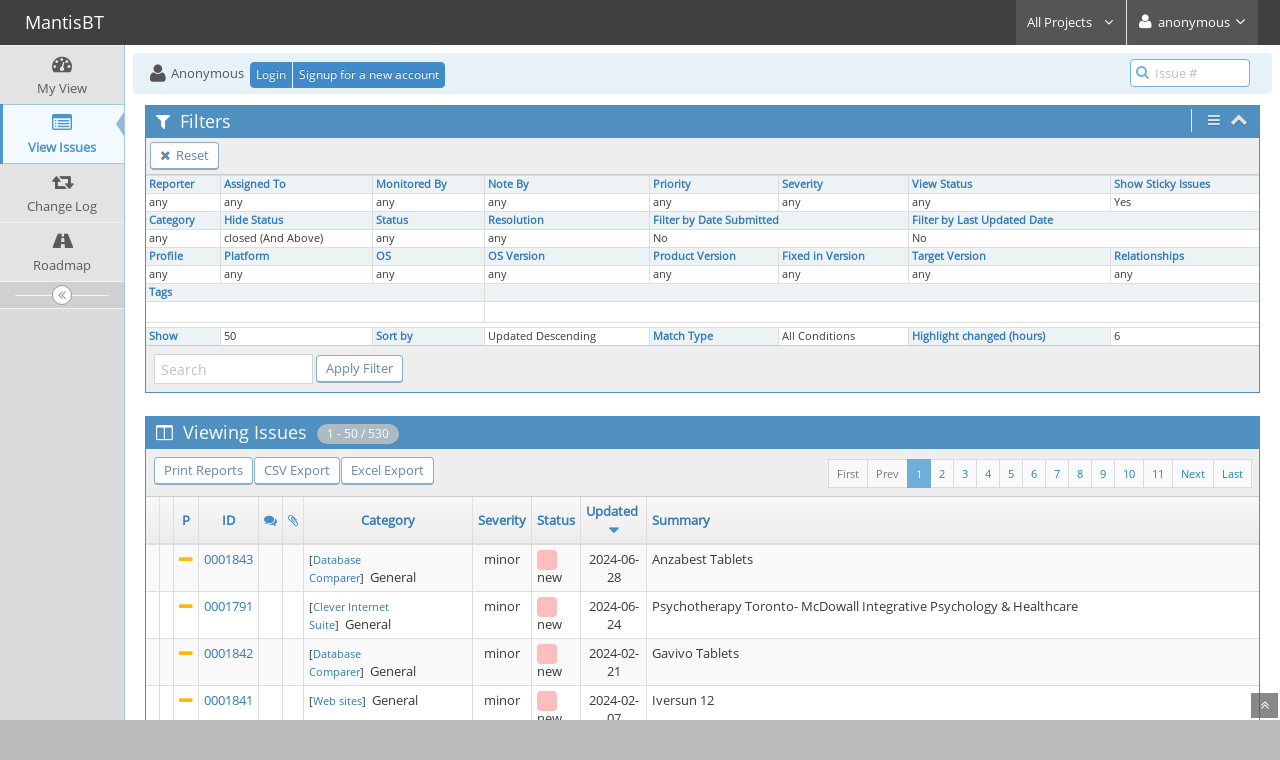

--- FILE ---
content_type: text/html; charset=UTF-8
request_url: https://www.clevercomponents.com/tracker/view_all_bug_page.php?filter=65e218a757097
body_size: 7925
content:
<!DOCTYPE html>
<html>
<head>
	<meta http-equiv="Content-type" content="text/html; charset=utf-8" />
	<meta name="robots" content="noindex,follow" />
	<title>View Issues - MantisBT</title>
<meta name="viewport" content="width=device-width, initial-scale=1.0, maximum-scale=1.0, user-scalable=0" />
	<link rel="stylesheet" type="text/css" href="https://www.clevercomponents.com/tracker/css/default.css" />
	<link rel="stylesheet" type="text/css" href="https://www.clevercomponents.com/tracker/css/status_config.php?cache_key=78b4f5e6d2290d3e208b24dd7aae6854" />
	<link rel="stylesheet" type="text/css" href="https://www.clevercomponents.com/tracker/css/dropzone-5.5.0.min.css" />
	<link rel="stylesheet" type="text/css" href="https://www.clevercomponents.com/tracker/css/bootstrap-3.4.1.min.css" />
	<link rel="stylesheet" type="text/css" href="https://www.clevercomponents.com/tracker/css/font-awesome-4.6.3.min.css" />
	<link rel="stylesheet" type="text/css" href="https://www.clevercomponents.com/tracker/css/fonts.css" />
	<link rel="stylesheet" type="text/css" href="https://www.clevercomponents.com/tracker/css/bootstrap-datetimepicker-4.17.47.min.css" />
	<link rel="stylesheet" type="text/css" href="https://www.clevercomponents.com/tracker/css/ace.min.css" />
	<link rel="stylesheet" type="text/css" href="https://www.clevercomponents.com/tracker/css/ace-mantis.css" />
	<link rel="stylesheet" type="text/css" href="https://www.clevercomponents.com/tracker/css/ace-skins.min.css" />

	<link rel="shortcut icon" href="/tracker/images/favicon.ico" type="image/x-icon" />
	<link rel="search" type="application/opensearchdescription+xml" title="MantisBT: full-text search" href="https://www.clevercomponents.com/tracker/browser_search_plugin.php?type=text"/>
	<link rel="search" type="application/opensearchdescription+xml" title="MantisBT: search by Issue Id" href="https://www.clevercomponents.com/tracker/browser_search_plugin.php?type=id"/>
	<script type="text/javascript" src="/tracker/javascript_config.php?cache_key=78b4f5e6d2290d3e208b24dd7aae6854"></script>
	<script type="text/javascript" src="/tracker/javascript_translations.php?cache_key=c08ed3c33e2e6d2cd20ce30a1d794302"></script>
	<script type="text/javascript" src="/tracker/js/jquery-2.2.4.min.js"></script>
	<script type="text/javascript" src="/tracker/js/dropzone-5.5.0.min.js"></script>
	<script type="text/javascript" src="/tracker/js/common.js"></script>
	<script type="text/javascript" src="/tracker/js/bugFilter.js"></script>
	<meta http-equiv="Refresh" content="1800; URL=https://www.clevercomponents.com/tracker/view_all_bug_page.php?refresh=true" />
</head>
<body class="skin-3">
<style>
* { font-family: "Open Sans"; } 
h1, h2, h3, h4, h5 { font-family: "Open Sans"; } 
</style>
<div id="navbar" class="navbar navbar-default navbar-collapse navbar-fixed-top noprint"><div id="navbar-container" class="navbar-container"><button id="menu-toggler" type="button" class="navbar-toggle menu-toggler pull-left hidden-lg hidden-md" data-target="#sidebar"><span class="sr-only">Toggle sidebar</span><span class="icon-bar"></span><span class="icon-bar"></span><span class="icon-bar"></span></button><div class="navbar-header"><a href="/tracker/my_view_page.php" class="navbar-brand"><span class="smaller-75"> MantisBT </span></a><button type="button" class="navbar-toggle navbar-toggle collapsed pull-right hidden-sm hidden-md hidden-lg" data-toggle="collapse" data-target=".navbar-buttons,.navbar-menu"><span class="sr-only">Toggle user menu</span><i class="ace-icon fa fa-user fa-2x white"></i> </button></div><div class="navbar-buttons navbar-header navbar-collapse collapse"><ul class="nav ace-nav"><li class="grey" id="dropdown_projects_menu">
<a data-toggle="dropdown" href="#" class="dropdown-toggle">
&#160;All Projects&#160;
 <i class="ace-icon fa fa-angle-down bigger-110"></i>
</a>
<ul id="projects-list" class=" dropdown-menu dropdown-menu-right dropdown-yellow dropdown-caret dropdown-close">
<li><div class="projects-searchbox"><input class="search form-control input-md" placeholder="Search" /></div></li><li class="divider"></li>
<li><div class="scrollable-menu"><ul class="list dropdown-yellow no-margin"><li class="active"><a href="/tracker/set_project.php?project_id=0">All Projects </a></li>
<li class="divider"></li>
<li><a href="/tracker/set_project.php?project_id=40" class="project-link"> Clever Internet Suite </a></li>
<li><a href="/tracker/set_project.php?project_id=15" class="project-link"> Database Comparer </a></li>
<li><a href="/tracker/set_project.php?project_id=15;23" class="project-link"> &#160;&#160;&#160;&#160;Common issues</a></li>
<li><a href="/tracker/set_project.php?project_id=15;29" class="project-link"> &#160;&#160;&#160;&#160;Database Comparer utility</a></li>
<li><a href="/tracker/set_project.php?project_id=15;28" class="project-link"> &#160;&#160;&#160;&#160;Database Comparer VCL</a></li>
<li><a href="/tracker/set_project.php?project_id=15;32" class="project-link"> &#160;&#160;&#160;&#160;IBM DB2</a></li>
<li><a href="/tracker/set_project.php?project_id=15;24" class="project-link"> &#160;&#160;&#160;&#160;Interbase/Firebird</a></li>
<li><a href="/tracker/set_project.php?project_id=15;27" class="project-link"> &#160;&#160;&#160;&#160;Microsoft SQL server</a></li>
<li><a href="/tracker/set_project.php?project_id=15;26" class="project-link"> &#160;&#160;&#160;&#160;MySQL</a></li>
<li><a href="/tracker/set_project.php?project_id=15;25" class="project-link"> &#160;&#160;&#160;&#160;Oracle</a></li>
<li><a href="/tracker/set_project.php?project_id=15;33" class="project-link"> &#160;&#160;&#160;&#160;PostgreSQL</a></li>
<li><a href="/tracker/set_project.php?project_id=15;30" class="project-link"> &#160;&#160;&#160;&#160;Sybase ASA</a></li>
<li><a href="/tracker/set_project.php?project_id=15;31" class="project-link"> &#160;&#160;&#160;&#160;Sybase ASE</a></li>
<li><a href="/tracker/set_project.php?project_id=16" class="project-link"> Web sites </a></li>
<li><a href="/tracker/set_project.php?project_id=16;36" class="project-link"> &#160;&#160;&#160;&#160;barry.fotopage.ru</a></li>
<li><a href="/tracker/set_project.php?project_id=16;20" class="project-link"> &#160;&#160;&#160;&#160;kharkov.naturalist.su</a></li>
<li><a href="/tracker/set_project.php?project_id=16;17" class="project-link"> &#160;&#160;&#160;&#160;macroclub.ru</a></li>
<li><a href="/tracker/set_project.php?project_id=16;18" class="project-link"> &#160;&#160;&#160;&#160;macroid.ru</a></li>
<li><a href="/tracker/set_project.php?project_id=16;19" class="project-link"> &#160;&#160;&#160;&#160;rangefinder.ru</a></li>
<li><a href="/tracker/set_project.php?project_id=16;39" class="project-link"> &#160;&#160;&#160;&#160;UkrBIN (pending)</a></li>
<li><a href="/tracker/set_project.php?project_id=16;38" class="project-link"> &#160;&#160;&#160;&#160;UkrBIN (ukrbin.com)</a></li>
<li><a href="/tracker/set_project.php?project_id=16;38;41" class="project-link"> &#160;&#160;&#160;&#160;&#160;&#160;&#160;&#160;ALA</a></li>
<li><a href="/tracker/set_project.php?project_id=16;38;39" class="project-link"> &#160;&#160;&#160;&#160;&#160;&#160;&#160;&#160;UkrBIN (pending)</a></li>
<li><a href="/tracker/set_project.php?project_id=16;34" class="project-link"> &#160;&#160;&#160;&#160;urt.ua (closed)</a></li>
<li><a href="/tracker/set_project.php?project_id=1" class="project-link"> ГРАНИТ </a></li>
<li><a href="/tracker/set_project.php?project_id=1;3" class="project-link"> &#160;&#160;&#160;&#160;Бухгалтерия</a></li>
<li><a href="/tracker/set_project.php?project_id=1;5" class="project-link"> &#160;&#160;&#160;&#160;Дебиторы</a></li>
<li><a href="/tracker/set_project.php?project_id=1;7" class="project-link"> &#160;&#160;&#160;&#160;Документооборот</a></li>
<li><a href="/tracker/set_project.php?project_id=1;9" class="project-link"> &#160;&#160;&#160;&#160;Зарплата</a></li>
<li><a href="/tracker/set_project.php?project_id=1;8" class="project-link"> &#160;&#160;&#160;&#160;Касса</a></li>
<li><a href="/tracker/set_project.php?project_id=1;10" class="project-link"> &#160;&#160;&#160;&#160;Конфигурация</a></li>
<li><a href="/tracker/set_project.php?project_id=1;6" class="project-link"> &#160;&#160;&#160;&#160;Кредиторы</a></li>
<li><a href="/tracker/set_project.php?project_id=1;22" class="project-link"> &#160;&#160;&#160;&#160;Общие вопросы</a></li>
<li><a href="/tracker/set_project.php?project_id=1;13" class="project-link"> &#160;&#160;&#160;&#160;Основные фонды и МБП</a></li>
<li><a href="/tracker/set_project.php?project_id=1;4" class="project-link"> &#160;&#160;&#160;&#160;Производство</a></li>
<li><a href="/tracker/set_project.php?project_id=1;11" class="project-link"> &#160;&#160;&#160;&#160;Сервисный центр</a></li>
<li><a href="/tracker/set_project.php?project_id=1;2" class="project-link"> &#160;&#160;&#160;&#160;Склад</a></li>
<li><a href="/tracker/set_project.php?project_id=1;21" class="project-link"> &#160;&#160;&#160;&#160;Справочники</a></li>
<li><a href="/tracker/set_project.php?project_id=1;35" class="project-link"> &#160;&#160;&#160;&#160;Управление клиентами (CRM)</a></li>
<li><a href="/tracker/set_project.php?project_id=1;14" class="project-link"> &#160;&#160;&#160;&#160;Управление персоналом</a></li>
<li><a href="/tracker/set_project.php?project_id=1;37" class="project-link"> &#160;&#160;&#160;&#160;Управление предприятием (бюджетирование)</a></li>
<li><a href="/tracker/set_project.php?project_id=1;12" class="project-link"> &#160;&#160;&#160;&#160;Ценные бумаги</a></li>
</ul></div></li></ul>
</li>
<li class="grey"><a data-toggle="dropdown" href="#" class="dropdown-toggle"><i class="ace-icon fa fa-user fa-2x white"></i> <span class="user-info">anonymous</span><i class="ace-icon fa fa-angle-down"></i></a><ul class="user-menu dropdown-menu dropdown-menu-right dropdown-yellow dropdown-caret dropdown-close"><li><a href="https://www.clevercomponents.com/tracker/issues_rss.php?project_id=0"><i class="ace-icon fa fa-rss-square orange"> </i> RSS</a></li><li class="divider"></li><li><a href="/tracker/logout_page.php"><i class="ace-icon fa fa-sign-out"> </i> Logout</a></li></ul></li></ul></div></div></div><div class="main-container" id="main-container">
<div id="sidebar" class="sidebar sidebar-fixed responsive compact "><ul class="nav nav-list"><li>
<a href="/tracker/my_view_page.php">
<i class="menu-icon fa fa-dashboard"></i> 
<span class="menu-text"> My View </span>
</a>
<b class="arrow"></b>
</li>
<li class="active">
<a href="/tracker/view_all_bug_page.php">
<i class="menu-icon fa fa-list-alt"></i> 
<span class="menu-text"> View Issues </span>
</a>
<b class="arrow"></b>
</li>
<li>
<a href="/tracker/changelog_page.php">
<i class="menu-icon fa fa-retweet"></i> 
<span class="menu-text"> Change Log </span>
</a>
<b class="arrow"></b>
</li>
<li>
<a href="/tracker/roadmap_page.php">
<i class="menu-icon fa fa-road"></i> 
<span class="menu-text"> Roadmap </span>
</a>
<b class="arrow"></b>
</li>
</ul><div id="sidebar-btn" class="sidebar-toggle sidebar-collapse"><i data-icon2="ace-icon fa fa-angle-double-right" data-icon1="ace-icon fa fa-angle-double-left"
		class="ace-icon fa fa-angle-double-left"></i></div></div><div class="main-content">
<div id="breadcrumbs" class="breadcrumbs noprint">
<ul class="breadcrumb">
 <li><i class="fa fa-user home-icon active"></i> Anonymous </li>
<div class="btn-group btn-corner">
	<a href="/tracker/login_page.php?return=%2Ftracker%2Fview_all_bug_page.php%3Ffilter%3D65e218a757097" class="btn btn-primary btn-xs">Login</a>
	<a href="/tracker/signup_page.php" class="btn btn-primary btn-xs">Signup for a new account</a>
</div>
</ul>
<div id="nav-search" class="nav-search"><form class="form-search" method="post" action="/tracker/jump_to_bug.php"><span class="input-icon"><input type="text" name="bug_id" autocomplete="off" class="nav-search-input" placeholder="Issue #"><i class="ace-icon fa fa-search nav-search-icon"></i></span></form></div>
</div>
  <div class="page-content">
<div class="row">
	<div class="col-md-12 col-xs-12">
	<div class="filter-box">

	
		<div id="filter" class="widget-box widget-color-blue2 ">
		<div class="widget-header widget-header-small">
			<h4 class="widget-title lighter">
				<i class="ace-icon fa fa-filter">				</i>
				Filters			</h4>

			<div class="widget-toolbar">
									<div class="widget-menu">
						<a href="#" data-action="settings" data-toggle="dropdown">
							<i class="ace-icon fa fa-bars bigger-125"></i>
						</a>
						<ul class="dropdown-menu dropdown-menu-right dropdown-yellow dropdown-caret dropdown-closer">
							<li><a href="view_all_set.php?type=2&view_type=advanced"><i class="ace-icon fa fa-toggle-on"></i>&#160;&#160;Advanced Filters</a></li>						</ul>
					</div>
								<a id="filter-toggle" data-action="collapse" href="#">
					<i class="1 ace-icon fa bigger-125 fa-chevron-up"></i>
				</a>
			</div>
			<div id="filter-bar-queries" class="widget-toolbar no-border" style="display: none">
				<div class="widget-menu margin-left-8">
									<a class="btn btn-primary btn-white btn-round btn-xs"
					   title="Reset Filter"
					   href="view_all_set.php?type=0">
						<i class="ace-icon fa fa-times"></i>
					</a>
				</div>
								<div class="widget-menu margin-right-8">

					<form method="post" action="view_all_set.php">
						<input type="hidden" name="type" value="2" />
						<input id="filter-bar-search-txt" type="text" size="16" class="input-xs"
							   placeholder="Search"
							   name="search"
							   value="" />
						<button id="filter-bar-search-btn" type="submit" name="filter_submit" class="btn btn-primary btn-white btn-round btn-xs"
								title="Apply Filter">
							<i class="ace-icon fa fa-search"></i>
						</button>
					</form>

				</div>
			</div>
		</div>

		<div class="widget-body">
			<div class="widget-toolbox padding-4 clearfix">
				<div class="btn-toolbar">
					<div class="form-inline">
						<div class="btn-group pull-left">
								<a class="btn btn-sm btn-primary btn-white btn-round" href="view_all_set.php?type=0">
								<i class="ace-icon fa fa-times"></i>
								Reset							</a>

							</div>

						</div>
				</div>
			</div>

			<form method="post" name="filters_open" id="filters_form_open" action="view_all_set.php">
								<input type="hidden" name="type" value="1" />
								<input type="hidden" name="view_type" value="simple" />

			<div class="widget-main no-padding">
				<div class="table-responsive">
						<table class="table table-bordered table-condensed2 filters">
		<tr><td class="small-caption category "><a href="/tracker/view_filters_page.php?filter=65e218a757097&for_screen=1&static=1&view_type=simple" id="reporter_id_filter" class="dynamic-filter-expander">Reporter</a></td><td class="small-caption category "><a href="/tracker/view_filters_page.php?filter=65e218a757097&for_screen=1&static=1&view_type=simple" id="handler_id_filter" class="dynamic-filter-expander">Assigned To</a></td><td class="small-caption category "><a href="/tracker/view_filters_page.php?filter=65e218a757097&for_screen=1&static=1&view_type=simple" id="user_monitor_filter" class="dynamic-filter-expander">Monitored By</a></td><td class="small-caption category "><a href="/tracker/view_filters_page.php?filter=65e218a757097&for_screen=1&static=1&view_type=simple" id="note_user_id_filter" class="dynamic-filter-expander">Note By</a></td><td class="small-caption category "><a href="/tracker/view_filters_page.php?filter=65e218a757097&for_screen=1&static=1&view_type=simple" id="show_priority_filter" class="dynamic-filter-expander">Priority</a></td><td class="small-caption category "><a href="/tracker/view_filters_page.php?filter=65e218a757097&for_screen=1&static=1&view_type=simple" id="show_severity_filter" class="dynamic-filter-expander">Severity</a></td><td class="small-caption category "><a href="/tracker/view_filters_page.php?filter=65e218a757097&for_screen=1&static=1&view_type=simple" id="view_state_filter" class="dynamic-filter-expander">View Status</a></td><td class="small-caption category "><a href="/tracker/view_filters_page.php?filter=65e218a757097&for_screen=1&static=1&view_type=simple" id="sticky_issues_filter" class="dynamic-filter-expander">Show Sticky Issues</a></td></tr><tr><td class="small-caption " id="reporter_id_filter_target"><input type="hidden" name="reporter_id[]" value="0" />any</td><td class="small-caption " id="handler_id_filter_target"><input type="hidden" name="handler_id[]" value="0" />any</td><td class="small-caption " id="user_monitor_filter_target"><input type="hidden" name="monitor_user_id[]" value="0" />any</td><td class="small-caption " id="note_user_id_filter_target"><input type="hidden" name="note_user_id[]" value="0" />any</td><td class="small-caption " id="show_priority_filter_target"><input type="hidden" name="priority[]" value="0" />any</td><td class="small-caption " id="show_severity_filter_target"><input type="hidden" name="severity[]" value="0" />any</td><td class="small-caption " id="view_state_filter_target">any<input type="hidden" name="view_state" value="0" /></td><td class="small-caption " id="sticky_issues_filter_target">Yes	<input type="hidden" name="sticky" value="1" />
	</td></tr><tr><td class="small-caption category "><a href="/tracker/view_filters_page.php?filter=65e218a757097&for_screen=1&static=1&view_type=simple" id="show_category_filter" class="dynamic-filter-expander">Category</a></td><td class="small-caption category "><a href="/tracker/view_filters_page.php?filter=65e218a757097&for_screen=1&static=1&view_type=simple" id="hide_status_filter" class="dynamic-filter-expander">Hide Status</a></td><td class="small-caption category "><a href="/tracker/view_filters_page.php?filter=65e218a757097&for_screen=1&static=1&view_type=simple" id="show_status_filter" class="dynamic-filter-expander">Status</a></td><td class="small-caption category "><a href="/tracker/view_filters_page.php?filter=65e218a757097&for_screen=1&static=1&view_type=simple" id="show_resolution_filter" class="dynamic-filter-expander">Resolution</a></td><td class="small-caption category " colspan="2"><a href="/tracker/view_filters_page.php?filter=65e218a757097&for_screen=1&static=1&view_type=simple" id="do_filter_by_date_filter" class="dynamic-filter-expander">Filter by Date Submitted</a></td><td class="small-caption category " colspan="2"><a href="/tracker/view_filters_page.php?filter=65e218a757097&for_screen=1&static=1&view_type=simple" id="do_filter_by_last_updated_date_filter" class="dynamic-filter-expander">Filter by Last Updated Date</a></td></tr><tr><td class="small-caption " id="show_category_filter_target"><input type="hidden" name="category_id[]" value="0" />any</td><td class="small-caption " id="hide_status_filter_target"><input type="hidden" name="hide_status[]" value="90" />closed (And Above)</td><td class="small-caption " id="show_status_filter_target"><input type="hidden" name="status[]" value="0" />any</td><td class="small-caption " id="show_resolution_filter_target"><input type="hidden" name="resolution[]" value="0" />any</td><td class="small-caption " colspan="2" id="do_filter_by_date_filter_target">No</td><td class="small-caption " colspan="2" id="do_filter_by_last_updated_date_filter_target">No</td></tr><tr><td class="small-caption category "><a href="/tracker/view_filters_page.php?filter=65e218a757097&for_screen=1&static=1&view_type=simple" id="show_profile_filter" class="dynamic-filter-expander">Profile</a></td><td class="small-caption category "><a href="/tracker/view_filters_page.php?filter=65e218a757097&for_screen=1&static=1&view_type=simple" id="platform_filter" class="dynamic-filter-expander">Platform</a></td><td class="small-caption category "><a href="/tracker/view_filters_page.php?filter=65e218a757097&for_screen=1&static=1&view_type=simple" id="os_filter" class="dynamic-filter-expander">OS</a></td><td class="small-caption category "><a href="/tracker/view_filters_page.php?filter=65e218a757097&for_screen=1&static=1&view_type=simple" id="os_build_filter" class="dynamic-filter-expander">OS Version</a></td><td class="small-caption category "><a href="/tracker/view_filters_page.php?filter=65e218a757097&for_screen=1&static=1&view_type=simple" id="show_version_filter" class="dynamic-filter-expander">Product Version</a></td><td class="small-caption category "><a href="/tracker/view_filters_page.php?filter=65e218a757097&for_screen=1&static=1&view_type=simple" id="show_fixed_in_version_filter" class="dynamic-filter-expander">Fixed in Version</a></td><td class="small-caption category "><a href="/tracker/view_filters_page.php?filter=65e218a757097&for_screen=1&static=1&view_type=simple" id="show_target_version_filter" class="dynamic-filter-expander">Target Version</a></td><td class="small-caption category "><a href="/tracker/view_filters_page.php?filter=65e218a757097&for_screen=1&static=1&view_type=simple" id="relationship_type_filter" class="dynamic-filter-expander">Relationships</a></td></tr><tr><td class="small-caption " id="show_profile_filter_target"><input type="hidden" name="profile_id[]" value="0" />any</td><td class="small-caption " id="platform_filter_target">				<input type="hidden" name="platform[]" value="0" />
				any</td><td class="small-caption " id="os_filter_target">				<input type="hidden" name="os[]" value="0" />
				any</td><td class="small-caption " id="os_build_filter_target">				<input type="hidden" name="os_build[]" value="0" />
				any</td><td class="small-caption " id="show_version_filter_target"><input type="hidden" name="version[]" value="0" />any</td><td class="small-caption " id="show_fixed_in_version_filter_target"><input type="hidden" name="fixed_in_version[]" value="0" />any</td><td class="small-caption " id="show_target_version_filter_target"><input type="hidden" name="target_version[]" value="0" />any</td><td class="small-caption " id="relationship_type_filter_target"><input type="hidden" name="relationship_type" value="-1" /><input type="hidden" name="relationship_bug" value="0" />any</td></tr><tr><td class="small-caption category " colspan="3"><a href="/tracker/view_filters_page.php?filter=65e218a757097&for_screen=1&static=1&view_type=simple" id="tag_string_filter" class="dynamic-filter-expander">Tags</a></td><td class="small-caption category" colspan="5">&nbsp;</td></tr><tr><td class="small-caption " colspan="3" id="tag_string_filter_target"><input type="hidden" name="tag_string" value="" /></td><td colspan="5">&nbsp;</td></tr><tr class="spacer"></tr><tr><td class="small-caption category "><a href="/tracker/view_filters_page.php?filter=65e218a757097&for_screen=1&static=1&view_type=simple" id="per_page_filter" class="dynamic-filter-expander">Show</a></td><td class="small-caption " id="per_page_filter_target">50<input type="hidden" name="per_page" value="50" /></td><td class="small-caption category "><a href="/tracker/view_filters_page.php?filter=65e218a757097&for_screen=1&static=1&view_type=simple" id="show_sort_filter" class="dynamic-filter-expander">Sort by</a></td><td class="small-caption " id="show_sort_filter_target">Updated Descending<input type="hidden" name="sort[]" value="last_updated" /><input type="hidden" name="dir[]" value="DESC" /></td><td class="small-caption category "><a href="/tracker/view_filters_page.php?filter=65e218a757097&for_screen=1&static=1&view_type=simple" id="match_type_filter" class="dynamic-filter-expander">Match Type</a></td><td class="small-caption " id="match_type_filter_target">All Conditions		<input type="hidden" name="match_type" value="0"/>
	</td><td class="small-caption category "><a href="/tracker/view_filters_page.php?filter=65e218a757097&for_screen=1&static=1&view_type=simple" id="highlight_changed_filter" class="dynamic-filter-expander">Highlight changed (hours)</a></td><td class="small-caption " id="highlight_changed_filter_target">6		<input type="hidden"
			name="highlight_changed"
			value="6">
		</td></tr>	</table>
					</div>
			</div>

			<div class="widget-toolbox padding-8 clearfix">
				<div class="btn-toolbar pull-left">
					<div class="form-inline">
						<input type="text" id="filter-search-txt" class="input-sm" size="16" name="search" placeholder="Search" value="" />						<input type="submit" class="btn btn-primary btn-sm btn-white btn-round no-float" name="filter_submit" value="Apply Filter" />
					</div>
				</div>
			</div>

			</form>
		</div>
		</div>
	</div>
	</div>
<div class="col-md-12 col-xs-12">
<div class="space-10"></div>
<form id="bug_action" method="post" action="bug_actiongroup_page.php">
<div class="widget-box widget-color-blue2">
	<div class="widget-header widget-header-small">
	<h4 class="widget-title lighter">
		<i class="ace-icon fa fa-columns"></i>
		Viewing Issues		<span class="badge"> 1 - 50 / 530</span>	</h4>
	</div>

	<div class="widget-body">

	<div class="widget-toolbox padding-8 clearfix">
		<div class="btn-toolbar">
			<div class="btn-group pull-left">
		<a class="btn btn-primary btn-white btn-round btn-sm" href="print_all_bug_page.php">Print Reports</a><a class="btn btn-primary btn-white btn-round btn-sm" href="csv_export.php">CSV Export</a><a class="btn btn-primary btn-white btn-round btn-sm" href="excel_xml_export.php">Excel Export</a>		</div>
		<div class="btn-group pull-right"><ul class="pagination small no-margin"> <li class="pull-right"> <a href="view_all_bug_page.php?page_number=11">Last</a> </li><li class="pull-right"> <a href="view_all_bug_page.php?page_number=2">Next</a> </li><li class="pull-right"><a href="view_all_bug_page.php?page_number=11">11</a></li>&#160;<li class="pull-right"><a href="view_all_bug_page.php?page_number=10">10</a></li>&#160;<li class="pull-right"><a href="view_all_bug_page.php?page_number=9">9</a></li>&#160;<li class="pull-right"><a href="view_all_bug_page.php?page_number=8">8</a></li>&#160;<li class="pull-right"><a href="view_all_bug_page.php?page_number=7">7</a></li>&#160;<li class="pull-right"><a href="view_all_bug_page.php?page_number=6">6</a></li>&#160;<li class="pull-right"><a href="view_all_bug_page.php?page_number=5">5</a></li>&#160;<li class="pull-right"><a href="view_all_bug_page.php?page_number=4">4</a></li>&#160;<li class="pull-right"><a href="view_all_bug_page.php?page_number=3">3</a></li>&#160;<li class="pull-right"><a href="view_all_bug_page.php?page_number=2">2</a></li>&#160;<li class="active pull-right"><a>1</a></li><li class="disabled pull-right"><a>Prev</a></li><li class="disabled pull-right"><a>First</a></li> </ul>		</div>
	</div>
</div>

<div class="widget-main no-padding">
	<div class="table-responsive checkbox-range-selection">
	<table id="buglist" class="table table-bordered table-condensed table-hover table-striped">
	<thead>
<tr class="buglist-headers">
<th class="column-selection"> &#160; </th><th class="column-edit"> &#160; </th><th class="column-priority"><a href="view_all_set.php?sort_add=priority&amp;dir_add=ASC&amp;type=2">P</a></th><th class="column-id"><a href="view_all_set.php?sort_add=id&amp;dir_add=ASC&amp;type=2">ID</a></th><th class="column-bugnotes-count"> <i class="fa fa-comments blue"></i> </th>	<th class="column-attachments"><i class="fa fa-paperclip blue" title="Attachment count" ></i></th>
<th class="column-category"><a href="view_all_set.php?sort_add=category_id&amp;dir_add=ASC&amp;type=2">Category</a></th><th class="column-severity"><a href="view_all_set.php?sort_add=severity&amp;dir_add=ASC&amp;type=2">Severity</a></th><th class="column-status"><a href="view_all_set.php?sort_add=status&amp;dir_add=ASC&amp;type=2">Status</a></th><th class="column-last-modified"><a href="view_all_set.php?sort_add=last_updated&amp;dir_add=ASC&amp;type=2">Updated</a>&#160;<i class="fa fa-caret-down fa-lg blue"></i></th><th class="column-summary"><a href="view_all_set.php?sort_add=summary&amp;dir_add=ASC&amp;type=2">Summary</a></th></tr>

</thead><tbody>

<tr><td class="column-selection">&#160;</td><td class="column-edit">&#160;</td><td class="column-priority"> <i class="fa fa-minus fa-lg orange2" title="normal"></i></td><td class="column-id"><a href="/tracker/view.php?id=1843">0001843</a></td><td class="column-bugnotes-count">&#160;</td><td class="column-attachments"> &#160; </td>
<td class="column-category"><div class="align-left"><span class="small project">[<a href="view_all_set.php?sort_add=project_id&amp;dir_add=ASC&amp;type=2">Database Comparer</a>]</span>&#160;&#160;General</div></td><td class="column-severity">minor</td><td class="column-status"><div class="align-left"><i class="fa fa-square fa-status-box status-10-fg"></i> <span title="open">new</span></div></td><td class="column-last-modified">2024-06-28</td><td class="column-summary">Anzabest Tablets</td></tr><tr><td class="column-selection">&#160;</td><td class="column-edit">&#160;</td><td class="column-priority"> <i class="fa fa-minus fa-lg orange2" title="normal"></i></td><td class="column-id"><a href="/tracker/view.php?id=1791">0001791</a></td><td class="column-bugnotes-count">&#160;</td><td class="column-attachments"> &#160; </td>
<td class="column-category"><div class="align-left"><span class="small project">[<a href="view_all_set.php?sort_add=project_id&amp;dir_add=ASC&amp;type=2">Clever Internet Suite</a>]</span>&#160;&#160;General</div></td><td class="column-severity">minor</td><td class="column-status"><div class="align-left"><i class="fa fa-square fa-status-box status-10-fg"></i> <span title="open">new</span></div></td><td class="column-last-modified">2024-06-24</td><td class="column-summary">Psychotherapy Toronto- McDowall Integrative Psychology &amp; Healthcare</td></tr><tr><td class="column-selection">&#160;</td><td class="column-edit">&#160;</td><td class="column-priority"> <i class="fa fa-minus fa-lg orange2" title="normal"></i></td><td class="column-id"><a href="/tracker/view.php?id=1842">0001842</a></td><td class="column-bugnotes-count">&#160;</td><td class="column-attachments"> &#160; </td>
<td class="column-category"><div class="align-left"><span class="small project">[<a href="view_all_set.php?sort_add=project_id&amp;dir_add=ASC&amp;type=2">Database Comparer</a>]</span>&#160;&#160;General</div></td><td class="column-severity">minor</td><td class="column-status"><div class="align-left"><i class="fa fa-square fa-status-box status-10-fg"></i> <span title="open">new</span></div></td><td class="column-last-modified">2024-02-21</td><td class="column-summary">Gavivo Tablets</td></tr><tr><td class="column-selection">&#160;</td><td class="column-edit">&#160;</td><td class="column-priority"> <i class="fa fa-minus fa-lg orange2" title="normal"></i></td><td class="column-id"><a href="/tracker/view.php?id=1841">0001841</a></td><td class="column-bugnotes-count">&#160;</td><td class="column-attachments"> &#160; </td>
<td class="column-category"><div class="align-left"><span class="small project">[<a href="view_all_set.php?sort_add=project_id&amp;dir_add=ASC&amp;type=2">Web sites</a>]</span>&#160;&#160;General</div></td><td class="column-severity">minor</td><td class="column-status"><div class="align-left"><i class="fa fa-square fa-status-box status-10-fg"></i> <span title="open">new</span></div></td><td class="column-last-modified">2024-02-07</td><td class="column-summary">Iversun 12</td></tr><tr><td class="column-selection">&#160;</td><td class="column-edit">&#160;</td><td class="column-priority"> <i class="fa fa-minus fa-lg orange2" title="normal"></i></td><td class="column-id"><a href="/tracker/view.php?id=1840">0001840</a></td><td class="column-bugnotes-count">&#160;</td><td class="column-attachments"><a href="view.php?id=1840#attachments" title="View 1 attachment(s) for issue #1840">1</a></td>
<td class="column-category"><div class="align-left"><span class="small project">[<a href="view_all_set.php?sort_add=project_id&amp;dir_add=ASC&amp;type=2">Web sites</a>]</span>&#160;&#160;General</div></td><td class="column-severity">minor</td><td class="column-status"><div class="align-left"><i class="fa fa-square fa-status-box status-10-fg"></i> <span title="open">new</span></div></td><td class="column-last-modified">2024-02-03</td><td class="column-summary">Vidalista (Generic Cialis) 20mg tablets - Treat ED Issue</td></tr><tr><td class="column-selection">&#160;</td><td class="column-edit">&#160;</td><td class="column-priority"> <i class="fa fa-minus fa-lg orange2" title="normal"></i></td><td class="column-id"><a href="/tracker/view.php?id=1839">0001839</a></td><td class="column-bugnotes-count">&#160;</td><td class="column-attachments"> &#160; </td>
<td class="column-category"><div class="align-left"><span class="small project">[<a href="view_all_set.php?sort_add=project_id&amp;dir_add=ASC&amp;type=2">Database Comparer</a>]</span>&#160;&#160;General</div></td><td class="column-severity">minor</td><td class="column-status"><div class="align-left"><i class="fa fa-square fa-status-box status-10-fg"></i> <span title="open">new</span></div></td><td class="column-last-modified">2024-02-02</td><td class="column-summary">bdtipsnet</td></tr><tr><td class="column-selection">&#160;</td><td class="column-edit">&#160;</td><td class="column-priority"> <i class="fa fa-minus fa-lg orange2" title="normal"></i></td><td class="column-id"><a href="/tracker/view.php?id=1838">0001838</a></td><td class="column-bugnotes-count">&#160;</td><td class="column-attachments"> &#160; </td>
<td class="column-category"><div class="align-left"><span class="small project">[<a href="view_all_set.php?sort_add=project_id&amp;dir_add=ASC&amp;type=2">Database Comparer</a>]</span>&#160;&#160;General</div></td><td class="column-severity">minor</td><td class="column-status"><div class="align-left"><i class="fa fa-square fa-status-box status-10-fg"></i> <span title="open">new</span></div></td><td class="column-last-modified">2024-02-02</td><td class="column-summary">auttomotive</td></tr><tr><td class="column-selection">&#160;</td><td class="column-edit">&#160;</td><td class="column-priority">&#160;</td><td class="column-id"><a href="/tracker/view.php?id=1837">0001837</a></td><td class="column-bugnotes-count">&#160;</td><td class="column-attachments"><a href="view.php?id=1837#attachments" title="View 1 attachment(s) for issue #1837">1</a></td>
<td class="column-category"><div class="align-left"><span class="small project">[<a href="view_all_set.php?sort_add=project_id&amp;dir_add=ASC&amp;type=2">Common issues</a>]</span>&#160;&#160;General</div></td><td class="column-severity">minor</td><td class="column-status"><div class="align-left"><i class="fa fa-square fa-status-box status-10-fg"></i> <span title="open">new</span></div></td><td class="column-last-modified">2024-02-02</td><td class="column-summary">Mini Militia Mega Mod APK</td></tr><tr><td class="column-selection">&#160;</td><td class="column-edit">&#160;</td><td class="column-priority"> <i class="fa fa-minus fa-lg orange2" title="normal"></i></td><td class="column-id"><a href="/tracker/view.php?id=1836">0001836</a></td><td class="column-bugnotes-count">&#160;</td><td class="column-attachments"><a href="view.php?id=1836#attachments" title="View 1 attachment(s) for issue #1836">1</a></td>
<td class="column-category"><div class="align-left"><span class="small project">[<a href="view_all_set.php?sort_add=project_id&amp;dir_add=ASC&amp;type=2">Common issues</a>]</span>&#160;&#160;General</div></td><td class="column-severity">minor</td><td class="column-status"><div class="align-left"><i class="fa fa-square fa-status-box status-10-fg"></i> <span title="open">new</span></div></td><td class="column-last-modified">2024-01-29</td><td class="column-summary">Movieswood</td></tr><tr><td class="column-selection">&#160;</td><td class="column-edit">&#160;</td><td class="column-priority"> <i class="fa fa-minus fa-lg orange2" title="normal"></i></td><td class="column-id"><a href="/tracker/view.php?id=1835">0001835</a></td><td class="column-bugnotes-count">&#160;</td><td class="column-attachments"><a href="view.php?id=1835#attachments" title="View 1 attachment(s) for issue #1835">1</a></td>
<td class="column-category"><div class="align-left"><span class="small project">[<a href="view_all_set.php?sort_add=project_id&amp;dir_add=ASC&amp;type=2">Common issues</a>]</span>&#160;&#160;General</div></td><td class="column-severity">minor</td><td class="column-status"><div class="align-left"><i class="fa fa-square fa-status-box status-10-fg"></i> <span title="open">new</span></div></td><td class="column-last-modified">2024-01-29</td><td class="column-summary">Bolyflix</td></tr><tr><td class="column-selection">&#160;</td><td class="column-edit">&#160;</td><td class="column-priority"> <i class="fa fa-minus fa-lg orange2" title="normal"></i></td><td class="column-id"><a href="/tracker/view.php?id=1834">0001834</a></td><td class="column-bugnotes-count">&#160;</td><td class="column-attachments"><a href="view.php?id=1834#attachments" title="View 1 attachment(s) for issue #1834">1</a></td>
<td class="column-category"><div class="align-left"><span class="small project">[<a href="view_all_set.php?sort_add=project_id&amp;dir_add=ASC&amp;type=2">Common issues</a>]</span>&#160;&#160;General</div></td><td class="column-severity">minor</td><td class="column-status"><div class="align-left"><i class="fa fa-square fa-status-box status-10-fg"></i> <span title="open">new</span></div></td><td class="column-last-modified">2024-01-29</td><td class="column-summary">Carta Ramalan 4D 2023 Hari Ini</td></tr><tr><td class="column-selection">&#160;</td><td class="column-edit">&#160;</td><td class="column-priority"> <i class="fa fa-minus fa-lg orange2" title="normal"></i></td><td class="column-id"><a href="/tracker/view.php?id=1833">0001833</a></td><td class="column-bugnotes-count">&#160;</td><td class="column-attachments"><a href="view.php?id=1833#attachments" title="View 1 attachment(s) for issue #1833">1</a></td>
<td class="column-category"><div class="align-left"><span class="small project">[<a href="view_all_set.php?sort_add=project_id&amp;dir_add=ASC&amp;type=2">Common issues</a>]</span>&#160;&#160;General</div></td><td class="column-severity">minor</td><td class="column-status"><div class="align-left"><i class="fa fa-square fa-status-box status-10-fg"></i> <span title="open">new</span></div></td><td class="column-last-modified">2024-01-29</td><td class="column-summary">Carta Ramalan 4D 2023 Hari Ini</td></tr><tr><td class="column-selection">&#160;</td><td class="column-edit">&#160;</td><td class="column-priority"> <i class="fa fa-minus fa-lg orange2" title="normal"></i></td><td class="column-id"><a href="/tracker/view.php?id=1832">0001832</a></td><td class="column-bugnotes-count">&#160;</td><td class="column-attachments"><a href="view.php?id=1832#attachments" title="View 1 attachment(s) for issue #1832">1</a></td>
<td class="column-category"><div class="align-left"><span class="small project">[<a href="view_all_set.php?sort_add=project_id&amp;dir_add=ASC&amp;type=2">Common issues</a>]</span>&#160;&#160;General</div></td><td class="column-severity"><span class="bold">major</span></td><td class="column-status"><div class="align-left"><i class="fa fa-square fa-status-box status-10-fg"></i> <span title="open">new</span></div></td><td class="column-last-modified">2024-01-29</td><td class="column-summary">Carta Ramalan 4D 2023 Hari Ini</td></tr><tr><td class="column-selection">&#160;</td><td class="column-edit">&#160;</td><td class="column-priority"> <i class="fa fa-minus fa-lg orange2" title="normal"></i></td><td class="column-id"><a href="/tracker/view.php?id=1831">0001831</a></td><td class="column-bugnotes-count">&#160;</td><td class="column-attachments"><a href="view.php?id=1831#attachments" title="View 1 attachment(s) for issue #1831">1</a></td>
<td class="column-category"><div class="align-left"><span class="small project">[<a href="view_all_set.php?sort_add=project_id&amp;dir_add=ASC&amp;type=2">Общие вопросы</a>]</span>&#160;&#160;General</div></td><td class="column-severity">minor</td><td class="column-status"><div class="align-left"><i class="fa fa-square fa-status-box status-10-fg"></i> <span title="open">new</span></div></td><td class="column-last-modified">2024-01-23</td><td class="column-summary">royalpharmacart</td></tr><tr><td class="column-selection">&#160;</td><td class="column-edit">&#160;</td><td class="column-priority"> <i class="fa fa-minus fa-lg orange2" title="normal"></i></td><td class="column-id"><a href="/tracker/view.php?id=1830">0001830</a></td><td class="column-bugnotes-count">&#160;</td><td class="column-attachments"><a href="view.php?id=1830#attachments" title="View 1 attachment(s) for issue #1830">1</a></td>
<td class="column-category"><div class="align-left"><span class="small project">[<a href="view_all_set.php?sort_add=project_id&amp;dir_add=ASC&amp;type=2">Общие вопросы</a>]</span>&#160;&#160;General</div></td><td class="column-severity">minor</td><td class="column-status"><div class="align-left"><i class="fa fa-square fa-status-box status-10-fg"></i> <span title="open">new</span></div></td><td class="column-last-modified">2024-01-23</td><td class="column-summary">royalpharmacart</td></tr><tr><td class="column-selection">&#160;</td><td class="column-edit">&#160;</td><td class="column-priority"> <i class="fa fa-minus fa-lg orange2" title="normal"></i></td><td class="column-id"><a href="/tracker/view.php?id=1829">0001829</a></td><td class="column-bugnotes-count">&#160;</td><td class="column-attachments"> &#160; </td>
<td class="column-category"><div class="align-left"><span class="small project">[<a href="view_all_set.php?sort_add=project_id&amp;dir_add=ASC&amp;type=2">Common issues</a>]</span>&#160;&#160;General</div></td><td class="column-severity">text</td><td class="column-status"><div class="align-left"><i class="fa fa-square fa-status-box status-10-fg"></i> <span title="open">new</span></div></td><td class="column-last-modified">2024-01-18</td><td class="column-summary">What is Machine Learning ?</td></tr><tr><td class="column-selection">&#160;</td><td class="column-edit">&#160;</td><td class="column-priority"> <i class="fa fa-minus fa-lg orange2" title="normal"></i></td><td class="column-id"><a href="/tracker/view.php?id=1828">0001828</a></td><td class="column-bugnotes-count">&#160;</td><td class="column-attachments"> &#160; </td>
<td class="column-category"><div class="align-left"><span class="small project">[<a href="view_all_set.php?sort_add=project_id&amp;dir_add=ASC&amp;type=2">Database Comparer</a>]</span>&#160;&#160;General</div></td><td class="column-severity">minor</td><td class="column-status"><div class="align-left"><i class="fa fa-square fa-status-box status-10-fg"></i> <span title="open">new</span></div></td><td class="column-last-modified">2024-01-12</td><td class="column-summary">Zonra</td></tr><tr><td class="column-selection">&#160;</td><td class="column-edit">&#160;</td><td class="column-priority"> <i class="fa fa-minus fa-lg orange2" title="normal"></i></td><td class="column-id"><a href="/tracker/view.php?id=1827">0001827</a></td><td class="column-bugnotes-count">&#160;</td><td class="column-attachments"> &#160; </td>
<td class="column-category"><div class="align-left"><span class="small project">[<a href="view_all_set.php?sort_add=project_id&amp;dir_add=ASC&amp;type=2">Common issues</a>]</span>&#160;&#160;General</div></td><td class="column-severity">minor</td><td class="column-status"><div class="align-left"><i class="fa fa-square fa-status-box status-10-fg"></i> <span title="open">new</span></div></td><td class="column-last-modified">2023-12-28</td><td class="column-summary">ZORAFT Double Action</td></tr><tr><td class="column-selection">&#160;</td><td class="column-edit">&#160;</td><td class="column-priority"> <i class="fa fa-minus fa-lg orange2" title="normal"></i></td><td class="column-id"><a href="/tracker/view.php?id=1826">0001826</a></td><td class="column-bugnotes-count">&#160;</td><td class="column-attachments"> &#160; </td>
<td class="column-category"><div class="align-left"><span class="small project">[<a href="view_all_set.php?sort_add=project_id&amp;dir_add=ASC&amp;type=2">Common issues</a>]</span>&#160;&#160;General</div></td><td class="column-severity">minor</td><td class="column-status"><div class="align-left"><i class="fa fa-square fa-status-box status-10-fg"></i> <span title="open">new</span></div></td><td class="column-last-modified">2023-12-27</td><td class="column-summary">App Store Optimization Cost varies based on factors like app complexity, competition, and the depth of optimization required.</td></tr><tr><td class="column-selection">&#160;</td><td class="column-edit">&#160;</td><td class="column-priority"> <i class="fa fa-minus fa-lg orange2" title="normal"></i></td><td class="column-id"><a href="/tracker/view.php?id=1825">0001825</a></td><td class="column-bugnotes-count">&#160;</td><td class="column-attachments"> &#160; </td>
<td class="column-category"><div class="align-left"><span class="small project">[<a href="view_all_set.php?sort_add=project_id&amp;dir_add=ASC&amp;type=2">Clever Internet Suite</a>]</span>&#160;&#160;General</div></td><td class="column-severity">minor</td><td class="column-status"><div class="align-left"><i class="fa fa-square fa-status-box status-10-fg"></i> <span title="open">new</span></div></td><td class="column-last-modified">2023-12-13</td><td class="column-summary">Wavlink Extender Login</td></tr><tr><td class="column-selection">&#160;</td><td class="column-edit">&#160;</td><td class="column-priority"> <i class="fa fa-minus fa-lg orange2" title="normal"></i></td><td class="column-id"><a href="/tracker/view.php?id=1824">0001824</a></td><td class="column-bugnotes-count">&#160;</td><td class="column-attachments"> &#160; </td>
<td class="column-category"><div class="align-left"><span class="small project">[<a href="view_all_set.php?sort_add=project_id&amp;dir_add=ASC&amp;type=2">Clever Internet Suite</a>]</span>&#160;&#160;General</div></td><td class="column-severity">minor</td><td class="column-status"><div class="align-left"><i class="fa fa-square fa-status-box status-10-fg"></i> <span title="open">new</span></div></td><td class="column-last-modified">2023-12-13</td><td class="column-summary">Easy Options to Do Wavlink Extender Login</td></tr><tr><td class="column-selection">&#160;</td><td class="column-edit">&#160;</td><td class="column-priority"> <i class="fa fa-minus fa-lg orange2" title="normal"></i></td><td class="column-id"><a href="/tracker/view.php?id=1823">0001823</a></td><td class="column-bugnotes-count">&#160;</td><td class="column-attachments"> &#160; </td>
<td class="column-category"><div class="align-left"><span class="small project">[<a href="view_all_set.php?sort_add=project_id&amp;dir_add=ASC&amp;type=2">Clever Internet Suite</a>]</span>&#160;&#160;General</div></td><td class="column-severity">minor</td><td class="column-status"><div class="align-left"><i class="fa fa-square fa-status-box status-10-fg"></i> <span title="open">new</span></div></td><td class="column-last-modified">2023-12-13</td><td class="column-summary">Easy Options to Do Wavlink Extender Login</td></tr><tr><td class="column-selection">&#160;</td><td class="column-edit">&#160;</td><td class="column-priority"> <i class="fa fa-minus fa-lg orange2" title="normal"></i></td><td class="column-id"><a href="/tracker/view.php?id=1822">0001822</a></td><td class="column-bugnotes-count">&#160;</td><td class="column-attachments"> &#160; </td>
<td class="column-category"><div class="align-left"><span class="small project">[<a href="view_all_set.php?sort_add=project_id&amp;dir_add=ASC&amp;type=2">Clever Internet Suite</a>]</span>&#160;&#160;General</div></td><td class="column-severity">minor</td><td class="column-status"><div class="align-left"><i class="fa fa-square fa-status-box status-10-fg"></i> <span title="open">new</span></div></td><td class="column-last-modified">2023-12-13</td><td class="column-summary">Easy Options to Do Wavlink Extender Login</td></tr><tr><td class="column-selection">&#160;</td><td class="column-edit">&#160;</td><td class="column-priority"> <i class="fa fa-minus fa-lg orange2" title="normal"></i></td><td class="column-id"><a href="/tracker/view.php?id=1821">0001821</a></td><td class="column-bugnotes-count">&#160;</td><td class="column-attachments"> &#160; </td>
<td class="column-category"><div class="align-left"><span class="small project">[<a href="view_all_set.php?sort_add=project_id&amp;dir_add=ASC&amp;type=2">Common issues</a>]</span>&#160;&#160;General</div></td><td class="column-severity">minor</td><td class="column-status"><div class="align-left"><i class="fa fa-square fa-status-box status-10-fg"></i> <span title="open">new</span></div></td><td class="column-last-modified">2023-12-08</td><td class="column-summary">An Alternative to Orbilogin.com Login</td></tr><tr><td class="column-selection">&#160;</td><td class="column-edit">&#160;</td><td class="column-priority"> <i class="fa fa-minus fa-lg orange2" title="normal"></i></td><td class="column-id"><a href="/tracker/view.php?id=1820">0001820</a></td><td class="column-bugnotes-count">&#160;</td><td class="column-attachments"> &#160; </td>
<td class="column-category"><div class="align-left"><span class="small project">[<a href="view_all_set.php?sort_add=project_id&amp;dir_add=ASC&amp;type=2">Clever Internet Suite</a>]</span>&#160;&#160;General</div></td><td class="column-severity">minor</td><td class="column-status"><div class="align-left"><i class="fa fa-square fa-status-box status-10-fg"></i> <span title="open">new</span></div></td><td class="column-last-modified">2023-12-06</td><td class="column-summary">Frontier Airlines Miami Terminal</td></tr><tr><td class="column-selection">&#160;</td><td class="column-edit">&#160;</td><td class="column-priority"> <i class="fa fa-minus fa-lg orange2" title="normal"></i></td><td class="column-id"><a href="/tracker/view.php?id=1819">0001819</a></td><td class="column-bugnotes-count">&#160;</td><td class="column-attachments"> &#160; </td>
<td class="column-category"><div class="align-left"><span class="small project">[<a href="view_all_set.php?sort_add=project_id&amp;dir_add=ASC&amp;type=2">Clever Internet Suite</a>]</span>&#160;&#160;General</div></td><td class="column-severity">minor</td><td class="column-status"><div class="align-left"><i class="fa fa-square fa-status-box status-10-fg"></i> <span title="open">new</span></div></td><td class="column-last-modified">2023-12-06</td><td class="column-summary">Hello, I'm June Martin. Find out about Frontier Airlines Miami Terminal or need additional data, then contact us for help.</td></tr><tr><td class="column-selection">&#160;</td><td class="column-edit">&#160;</td><td class="column-priority"> <i class="fa fa-minus fa-lg orange2" title="normal"></i></td><td class="column-id"><a href="/tracker/view.php?id=1818">0001818</a></td><td class="column-bugnotes-count">&#160;</td><td class="column-attachments"> &#160; </td>
<td class="column-category"><div class="align-left"><span class="small project">[<a href="view_all_set.php?sort_add=project_id&amp;dir_add=ASC&amp;type=2">Clever Internet Suite</a>]</span>&#160;&#160;General</div></td><td class="column-severity">minor</td><td class="column-status"><div class="align-left"><i class="fa fa-square fa-status-box status-10-fg"></i> <span title="open">new</span></div></td><td class="column-last-modified">2023-12-06</td><td class="column-summary">Hello, I'm June Martin. Find out about Frontier Airlines Miami Terminal or need additional data, then contact us for help.</td></tr><tr><td class="column-selection">&#160;</td><td class="column-edit">&#160;</td><td class="column-priority"> <i class="fa fa-minus fa-lg orange2" title="normal"></i></td><td class="column-id"><a href="/tracker/view.php?id=1817">0001817</a></td><td class="column-bugnotes-count">&#160;</td><td class="column-attachments"> &#160; </td>
<td class="column-category"><div class="align-left"><span class="small project">[<a href="view_all_set.php?sort_add=project_id&amp;dir_add=ASC&amp;type=2">Общие вопросы</a>]</span>&#160;&#160;General</div></td><td class="column-severity">minor</td><td class="column-status"><div class="align-left"><i class="fa fa-square fa-status-box status-10-fg"></i> <span title="open">new</span></div></td><td class="column-last-modified">2023-12-05</td><td class="column-summary">Aurogra 100 mg</td></tr><tr><td class="column-selection">&#160;</td><td class="column-edit">&#160;</td><td class="column-priority"> <i class="fa fa-minus fa-lg orange2" title="normal"></i></td><td class="column-id"><a href="/tracker/view.php?id=1816">0001816</a></td><td class="column-bugnotes-count">&#160;</td><td class="column-attachments"><a href="view.php?id=1816#attachments" title="View 1 attachment(s) for issue #1816">1</a></td>
<td class="column-category"><div class="align-left"><span class="small project">[<a href="view_all_set.php?sort_add=project_id&amp;dir_add=ASC&amp;type=2">Microsoft SQL server</a>]</span>&#160;&#160;General</div></td><td class="column-severity">minor</td><td class="column-status"><div class="align-left"><i class="fa fa-square fa-status-box status-10-fg"></i> <span title="open">new</span></div></td><td class="column-last-modified">2023-12-02</td><td class="column-summary">Power BI offers a range of benefits for individuals and organizations seeking to analyze and visualize their data. Here are some</td></tr><tr><td class="column-selection">&#160;</td><td class="column-edit">&#160;</td><td class="column-priority"> <i class="fa fa-minus fa-lg orange2" title="normal"></i></td><td class="column-id"><a href="/tracker/view.php?id=1815">0001815</a></td><td class="column-bugnotes-count">&#160;</td><td class="column-attachments"> &#160; </td>
<td class="column-category"><div class="align-left"><span class="small project">[<a href="view_all_set.php?sort_add=project_id&amp;dir_add=ASC&amp;type=2">Сервисный центр</a>]</span>&#160;&#160;General</div></td><td class="column-severity">minor</td><td class="column-status"><div class="align-left"><i class="fa fa-square fa-status-box status-10-fg"></i> <span title="open">new</span></div></td><td class="column-last-modified">2023-12-02</td><td class="column-summary">Best Education Training Institute</td></tr><tr><td class="column-selection">&#160;</td><td class="column-edit">&#160;</td><td class="column-priority"> <i class="fa fa-minus fa-lg orange2" title="normal"></i></td><td class="column-id"><a href="/tracker/view.php?id=1814">0001814</a></td><td class="column-bugnotes-count">&#160;</td><td class="column-attachments"><a href="view.php?id=1814#attachments" title="View 2 attachment(s) for issue #1814">2</a></td>
<td class="column-category"><div class="align-left"><span class="small project">[<a href="view_all_set.php?sort_add=project_id&amp;dir_add=ASC&amp;type=2">Web sites</a>]</span>&#160;&#160;General</div></td><td class="column-severity">minor</td><td class="column-status"><div class="align-left"><i class="fa fa-square fa-status-box status-10-fg"></i> <span title="open">new</span></div></td><td class="column-last-modified">2023-12-02</td><td class="column-summary">Software Development Company</td></tr><tr><td class="column-selection">&#160;</td><td class="column-edit">&#160;</td><td class="column-priority"> <i class="fa fa-minus fa-lg orange2" title="normal"></i></td><td class="column-id"><a href="/tracker/view.php?id=1813">0001813</a></td><td class="column-bugnotes-count">&#160;</td><td class="column-attachments"> &#160; </td>
<td class="column-category"><div class="align-left"><span class="small project">[<a href="view_all_set.php?sort_add=project_id&amp;dir_add=ASC&amp;type=2">Clever Internet Suite</a>]</span>&#160;&#160;General</div></td><td class="column-severity">minor</td><td class="column-status"><div class="align-left"><i class="fa fa-square fa-status-box status-10-fg"></i> <span title="open">new</span></div></td><td class="column-last-modified">2023-12-01</td><td class="column-summary">JetBlue's terminal at Orlando International Airport</td></tr><tr><td class="column-selection">&#160;</td><td class="column-edit">&#160;</td><td class="column-priority"> <i class="fa fa-minus fa-lg orange2" title="normal"></i></td><td class="column-id"><a href="/tracker/view.php?id=1812">0001812</a></td><td class="column-bugnotes-count">&#160;</td><td class="column-attachments"> &#160; </td>
<td class="column-category"><div class="align-left"><span class="small project">[<a href="view_all_set.php?sort_add=project_id&amp;dir_add=ASC&amp;type=2">Clever Internet Suite</a>]</span>&#160;&#160;General</div></td><td class="column-severity">minor</td><td class="column-status"><div class="align-left"><i class="fa fa-square fa-status-box status-10-fg"></i> <span title="open">new</span></div></td><td class="column-last-modified">2023-12-01</td><td class="column-summary">JetBlue's terminal at Orlando International Airport</td></tr><tr><td class="column-selection">&#160;</td><td class="column-edit">&#160;</td><td class="column-priority"> <i class="fa fa-minus fa-lg orange2" title="normal"></i></td><td class="column-id"><a href="/tracker/view.php?id=1811">0001811</a></td><td class="column-bugnotes-count">&#160;</td><td class="column-attachments"> &#160; </td>
<td class="column-category"><div class="align-left"><span class="small project">[<a href="view_all_set.php?sort_add=project_id&amp;dir_add=ASC&amp;type=2">Web sites</a>]</span>&#160;&#160;General</div></td><td class="column-severity">minor</td><td class="column-status"><div class="align-left"><i class="fa fa-square fa-status-box status-10-fg"></i> <span title="open">new</span></div></td><td class="column-last-modified">2023-11-16</td><td class="column-summary">Images are replicated</td></tr><tr><td class="column-selection">&#160;</td><td class="column-edit">&#160;</td><td class="column-priority"> <i class="fa fa-minus fa-lg orange2" title="normal"></i></td><td class="column-id"><a href="/tracker/view.php?id=1810">0001810</a></td><td class="column-bugnotes-count">&#160;</td><td class="column-attachments"> &#160; </td>
<td class="column-category"><div class="align-left"><span class="small project">[<a href="view_all_set.php?sort_add=project_id&amp;dir_add=ASC&amp;type=2">Web sites</a>]</span>&#160;&#160;General</div></td><td class="column-severity">minor</td><td class="column-status"><div class="align-left"><i class="fa fa-square fa-status-box status-10-fg"></i> <span title="open">new</span></div></td><td class="column-last-modified">2023-11-10</td><td class="column-summary">Navigating Success: NET JRF Physics Coaching in Delhi</td></tr><tr><td class="column-selection">&#160;</td><td class="column-edit">&#160;</td><td class="column-priority"> <i class="fa fa-minus fa-lg orange2" title="normal"></i></td><td class="column-id"><a href="/tracker/view.php?id=1809">0001809</a></td><td class="column-bugnotes-count">&#160;</td><td class="column-attachments"> &#160; </td>
<td class="column-category"><div class="align-left"><span class="small project">[<a href="view_all_set.php?sort_add=project_id&amp;dir_add=ASC&amp;type=2">Database Comparer</a>]</span>&#160;&#160;General</div></td><td class="column-severity">minor</td><td class="column-status"><div class="align-left"><i class="fa fa-square fa-status-box status-10-fg"></i> <span title="open">new</span></div></td><td class="column-last-modified">2023-11-07</td><td class="column-summary">Exploring Delicious and Nutritious Types of Fish to Eat</td></tr><tr><td class="column-selection">&#160;</td><td class="column-edit">&#160;</td><td class="column-priority"> <i class="fa fa-minus fa-lg orange2" title="normal"></i></td><td class="column-id"><a href="/tracker/view.php?id=1808">0001808</a></td><td class="column-bugnotes-count">&#160;</td><td class="column-attachments"> &#160; </td>
<td class="column-category"><div class="align-left"><span class="small project">[<a href="view_all_set.php?sort_add=project_id&amp;dir_add=ASC&amp;type=2">Database Comparer</a>]</span>&#160;&#160;General</div></td><td class="column-severity">minor</td><td class="column-status"><div class="align-left"><i class="fa fa-square fa-status-box status-10-fg"></i> <span title="open">new</span></div></td><td class="column-last-modified">2023-11-07</td><td class="column-summary">Exploring Delicious and Nutritious Types of Fish to Eat</td></tr><tr><td class="column-selection">&#160;</td><td class="column-edit">&#160;</td><td class="column-priority"> <i class="fa fa-minus fa-lg orange2" title="normal"></i></td><td class="column-id"><a href="/tracker/view.php?id=1807">0001807</a></td><td class="column-bugnotes-count">&#160;</td><td class="column-attachments"> &#160; </td>
<td class="column-category"><div class="align-left"><span class="small project">[<a href="view_all_set.php?sort_add=project_id&amp;dir_add=ASC&amp;type=2">Database Comparer</a>]</span>&#160;&#160;General</div></td><td class="column-severity">minor</td><td class="column-status"><div class="align-left"><i class="fa fa-square fa-status-box status-10-fg"></i> <span title="open">new</span></div></td><td class="column-last-modified">2023-11-07</td><td class="column-summary">Exploring Delicious and Nutritious Types of Fish to Eat</td></tr><tr><td class="column-selection">&#160;</td><td class="column-edit">&#160;</td><td class="column-priority"> <i class="fa fa-minus fa-lg orange2" title="normal"></i></td><td class="column-id"><a href="/tracker/view.php?id=1806">0001806</a></td><td class="column-bugnotes-count">&#160;</td><td class="column-attachments"><a href="view.php?id=1806#attachments" title="View 1 attachment(s) for issue #1806">1</a></td>
<td class="column-category"><div class="align-left"><span class="small project">[<a href="view_all_set.php?sort_add=project_id&amp;dir_add=ASC&amp;type=2">Microsoft SQL server</a>]</span>&#160;&#160;General</div></td><td class="column-severity">minor</td><td class="column-status"><div class="align-left"><i class="fa fa-square fa-status-box status-10-fg"></i> <span title="open">new</span></div></td><td class="column-last-modified">2023-11-03</td><td class="column-summary">digital marketing company in India</td></tr><tr><td class="column-selection">&#160;</td><td class="column-edit">&#160;</td><td class="column-priority"> <i class="fa fa-minus fa-lg orange2" title="normal"></i></td><td class="column-id"><a href="/tracker/view.php?id=1805">0001805</a></td><td class="column-bugnotes-count">&#160;</td><td class="column-attachments"> &#160; </td>
<td class="column-category"><div class="align-left"><span class="small project">[<a href="view_all_set.php?sort_add=project_id&amp;dir_add=ASC&amp;type=2">Common issues</a>]</span>&#160;&#160;General</div></td><td class="column-severity">minor</td><td class="column-status"><div class="align-left"><i class="fa fa-square fa-status-box status-10-fg"></i> <span title="open">new</span></div></td><td class="column-last-modified">2023-10-20</td><td class="column-summary">Air Canada Hamilton Office in Canada</td></tr><tr><td class="column-selection">&#160;</td><td class="column-edit">&#160;</td><td class="column-priority"> <i class="fa fa-minus fa-lg orange2" title="normal"></i></td><td class="column-id"><a href="/tracker/view.php?id=1804">0001804</a></td><td class="column-bugnotes-count">&#160;</td><td class="column-attachments"> &#160; </td>
<td class="column-category"><div class="align-left"><span class="small project">[<a href="view_all_set.php?sort_add=project_id&amp;dir_add=ASC&amp;type=2">Common issues</a>]</span>&#160;&#160;General</div></td><td class="column-severity">minor</td><td class="column-status"><div class="align-left"><i class="fa fa-square fa-status-box status-10-fg"></i> <span title="open">new</span></div></td><td class="column-last-modified">2023-10-19</td><td class="column-summary">is your site safe</td></tr><tr><td class="column-selection">&#160;</td><td class="column-edit">&#160;</td><td class="column-priority"> <i class="fa fa-minus fa-lg orange2" title="normal"></i></td><td class="column-id"><a href="/tracker/view.php?id=1803">0001803</a></td><td class="column-bugnotes-count">&#160;</td><td class="column-attachments"> &#160; </td>
<td class="column-category"><div class="align-left"><span class="small project">[<a href="view_all_set.php?sort_add=project_id&amp;dir_add=ASC&amp;type=2">Common issues</a>]</span>&#160;&#160;General</div></td><td class="column-severity">minor</td><td class="column-status"><div class="align-left"><i class="fa fa-square fa-status-box status-10-fg"></i> <span title="open">new</span></div></td><td class="column-last-modified">2023-10-19</td><td class="column-summary">is your site safe</td></tr><tr><td class="column-selection">&#160;</td><td class="column-edit">&#160;</td><td class="column-priority"> <i class="fa fa-minus fa-lg orange2" title="normal"></i></td><td class="column-id"><a href="/tracker/view.php?id=1802">0001802</a></td><td class="column-bugnotes-count">&#160;</td><td class="column-attachments"> &#160; </td>
<td class="column-category"><div class="align-left"><span class="small project">[<a href="view_all_set.php?sort_add=project_id&amp;dir_add=ASC&amp;type=2">Database Comparer utility</a>]</span>&#160;&#160;General</div></td><td class="column-severity">minor</td><td class="column-status"><div class="align-left"><i class="fa fa-square fa-status-box status-10-fg"></i> <span title="open">new</span></div></td><td class="column-last-modified">2023-09-26</td><td class="column-summary">Car Servicing Warrington</td></tr><tr><td class="column-selection">&#160;</td><td class="column-edit">&#160;</td><td class="column-priority"> <i class="fa fa-minus fa-lg orange2" title="normal"></i></td><td class="column-id"><a href="/tracker/view.php?id=1801">0001801</a></td><td class="column-bugnotes-count">&#160;</td><td class="column-attachments"><a href="view.php?id=1801#attachments" title="View 4 attachment(s) for issue #1801">4</a></td>
<td class="column-category"><div class="align-left"><span class="small project">[<a href="view_all_set.php?sort_add=project_id&amp;dir_add=ASC&amp;type=2">Web sites</a>]</span>&#160;&#160;General</div></td><td class="column-severity">minor</td><td class="column-status"><div class="align-left"><i class="fa fa-square fa-status-box status-10-fg"></i> <span title="open">new</span></div></td><td class="column-last-modified">2023-08-29</td><td class="column-summary">Rushkar Technology - Melbourne's leading software development company in Australia.</td></tr><tr><td class="column-selection">&#160;</td><td class="column-edit">&#160;</td><td class="column-priority"> <i class="fa fa-minus fa-lg orange2" title="normal"></i></td><td class="column-id"><a href="/tracker/view.php?id=1800">0001800</a></td><td class="column-bugnotes-count">&#160;</td><td class="column-attachments"> &#160; </td>
<td class="column-category"><div class="align-left"><span class="small project">[<a href="view_all_set.php?sort_add=project_id&amp;dir_add=ASC&amp;type=2">Clever Internet Suite</a>]</span>&#160;&#160;General</div></td><td class="column-severity">minor</td><td class="column-status"><div class="align-left"><i class="fa fa-square fa-status-box status-10-fg"></i> <span title="open">new</span></div></td><td class="column-last-modified">2023-08-28</td><td class="column-summary">ij.start.canon</td></tr><tr><td class="column-selection">&#160;</td><td class="column-edit">&#160;</td><td class="column-priority"> <i class="fa fa-minus fa-lg orange2" title="normal"></i></td><td class="column-id"><a href="/tracker/view.php?id=1799">0001799</a></td><td class="column-bugnotes-count">&#160;</td><td class="column-attachments"> &#160; </td>
<td class="column-category"><div class="align-left"><span class="small project">[<a href="view_all_set.php?sort_add=project_id&amp;dir_add=ASC&amp;type=2">Web sites</a>]</span>&#160;&#160;General</div></td><td class="column-severity">minor</td><td class="column-status"><div class="align-left"><i class="fa fa-square fa-status-box status-10-fg"></i> <span title="open">new</span></div></td><td class="column-last-modified">2023-08-25</td><td class="column-summary">Mega Web Design is a leading Indian web design company</td></tr><tr><td class="column-selection">&#160;</td><td class="column-edit">&#160;</td><td class="column-priority"> <i class="fa fa-minus fa-lg orange2" title="normal"></i></td><td class="column-id"><a href="/tracker/view.php?id=1798">0001798</a></td><td class="column-bugnotes-count">&#160;</td><td class="column-attachments"> &#160; </td>
<td class="column-category"><div class="align-left"><span class="small project">[<a href="view_all_set.php?sort_add=project_id&amp;dir_add=ASC&amp;type=2">Web sites</a>]</span>&#160;&#160;General</div></td><td class="column-severity">minor</td><td class="column-status"><div class="align-left"><i class="fa fa-square fa-status-box status-10-fg"></i> <span title="open">new</span></div></td><td class="column-last-modified">2023-08-25</td><td class="column-summary">Cars Wreckers is a reputable Brisbane car wreckers service</td></tr><tr><td class="column-selection">&#160;</td><td class="column-edit">&#160;</td><td class="column-priority"> <i class="fa fa-minus fa-lg orange2" title="normal"></i></td><td class="column-id"><a href="/tracker/view.php?id=1797">0001797</a></td><td class="column-bugnotes-count">&#160;</td><td class="column-attachments"> &#160; </td>
<td class="column-category"><div class="align-left"><span class="small project">[<a href="view_all_set.php?sort_add=project_id&amp;dir_add=ASC&amp;type=2">Web sites</a>]</span>&#160;&#160;General</div></td><td class="column-severity">minor</td><td class="column-status"><div class="align-left"><i class="fa fa-square fa-status-box status-10-fg"></i> <span title="open">new</span></div></td><td class="column-last-modified">2023-08-25</td><td class="column-summary">Choose Matebiz as a leading website design company</td></tr><tr><td class="column-selection">&#160;</td><td class="column-edit">&#160;</td><td class="column-priority"> <i class="fa fa-minus fa-lg orange2" title="normal"></i></td><td class="column-id"><a href="/tracker/view.php?id=1796">0001796</a></td><td class="column-bugnotes-count">&#160;</td><td class="column-attachments"><a href="view.php?id=1796#attachments" title="View 1 attachment(s) for issue #1796">1</a></td>
<td class="column-category"><div class="align-left"><span class="small project">[<a href="view_all_set.php?sort_add=project_id&amp;dir_add=ASC&amp;type=2">Database Comparer VCL</a>]</span>&#160;&#160;General</div></td><td class="column-severity">feature</td><td class="column-status"><div class="align-left"><i class="fa fa-square fa-status-box status-10-fg"></i> <span title="open">new</span></div></td><td class="column-last-modified">2023-08-25</td><td class="column-summary">Fildena Pill | Sildenafil Citrate | Genericmedsstore</td></tr><tr><td class="column-selection">&#160;</td><td class="column-edit">&#160;</td><td class="column-priority"> <i class="fa fa-minus fa-lg orange2" title="normal"></i></td><td class="column-id"><a href="/tracker/view.php?id=1795">0001795</a></td><td class="column-bugnotes-count">&#160;</td><td class="column-attachments"> &#160; </td>
<td class="column-category"><div class="align-left"><span class="small project">[<a href="view_all_set.php?sort_add=project_id&amp;dir_add=ASC&amp;type=2">Common issues</a>]</span>&#160;&#160;General</div></td><td class="column-severity">minor</td><td class="column-status"><div class="align-left"><i class="fa fa-square fa-status-box status-10-fg"></i> <span title="open">new</span></div></td><td class="column-last-modified">2023-08-21</td><td class="column-summary">Air Premia Airlines Los Angeles Office in California</td></tr>
</tbody>
</table>
</div>

<div class="widget-toolbox padding-8 clearfix">
	<div class="form-inline pull-left">
&#160;			</div>
			<div class="btn-group pull-right">
				<ul class="pagination small no-margin"> <li class="pull-right"> <a href="view_all_bug_page.php?page_number=11">Last</a> </li><li class="pull-right"> <a href="view_all_bug_page.php?page_number=2">Next</a> </li><li class="pull-right"><a href="view_all_bug_page.php?page_number=11">11</a></li>&#160;<li class="pull-right"><a href="view_all_bug_page.php?page_number=10">10</a></li>&#160;<li class="pull-right"><a href="view_all_bug_page.php?page_number=9">9</a></li>&#160;<li class="pull-right"><a href="view_all_bug_page.php?page_number=8">8</a></li>&#160;<li class="pull-right"><a href="view_all_bug_page.php?page_number=7">7</a></li>&#160;<li class="pull-right"><a href="view_all_bug_page.php?page_number=6">6</a></li>&#160;<li class="pull-right"><a href="view_all_bug_page.php?page_number=5">5</a></li>&#160;<li class="pull-right"><a href="view_all_bug_page.php?page_number=4">4</a></li>&#160;<li class="pull-right"><a href="view_all_bug_page.php?page_number=3">3</a></li>&#160;<li class="pull-right"><a href="view_all_bug_page.php?page_number=2">2</a></li>&#160;<li class="active pull-right"><a>1</a></li><li class="disabled pull-right"><a>Prev</a></li><li class="disabled pull-right"><a>First</a></li> </ul>			</div>
</div>

</div>
</div>
</div>
</form>
</div>
</div>
</div>
</div>
<div class="clearfix"></div>
<div class="space-20"></div>
<div class="footer noprint">
<div class="footer-inner">
<div class="footer-content">
<div class="col-md-6 col-xs-12 no-padding">
<address>
<strong>Powered by <a href="https://www.mantisbt.org" title="bug tracking software">MantisBT </a></strong> <br>
<small>Copyright &copy; 2000 - 2026 MantisBT Team</small><br><small>Contact <a href="mailto:shirokov2110@gmail.com" title="Contact the webmaster via e-mail.">administrator</a> for assistance</small><br>
</address>
</div>
<div class="col-md-6 col-xs-12">
<div class="pull-right" id="powered-by-mantisbt-logo">
<a href="https://www.mantisbt.org" title="Mantis Bug Tracker: a free and open source web based bug tracking system."><img src="/tracker/images/mantis_logo.png" width="102" height="35" alt="Powered by Mantis Bug Tracker: a free and open source web based bug tracking system." /></a>
</div>
</div>
</div>
</div>
</div>
<a class="btn-scroll-up btn btn-sm btn-inverse display" id="btn-scroll-up" href="#">
<i class="ace-icon fa fa-angle-double-up icon-only bigger-110"></i>
</a>
</div>
	<script type="text/javascript" src="/tracker/js/bootstrap-3.4.1.min.js"></script>
	<script type="text/javascript" src="/tracker/js/moment-with-locales-2.24.0.min.js"></script>
	<script type="text/javascript" src="/tracker/js/bootstrap-datetimepicker-4.17.47.min.js"></script>
	<script type="text/javascript" src="/tracker/js/typeahead.jquery-1.3.0.min.js"></script>
	<script type="text/javascript" src="/tracker/js/list-1.5.0.min.js"></script>
	<script type="text/javascript" src="/tracker/js/ace.min.js"></script>
</body>
</html>


--- FILE ---
content_type: application/javascript; charset=UTF-8
request_url: https://www.clevercomponents.com/tracker/javascript_config.php?cache_key=78b4f5e6d2290d3e208b24dd7aae6854
body_size: -318
content:
var config = new Array();
config['datetime_picker_format'] = 'Y-MM-DD HH:mm';
config['short_path'] = '/tracker/';


--- FILE ---
content_type: application/javascript
request_url: https://www.clevercomponents.com/tracker/js/bugFilter.js
body_size: 1233
content:
var begin_form = '';
var form_fields = new Array();
var serialized_form_fields = new Array();
$(document).ready(function(){
	$('#filter-toggle').on('click', function (event) {
		$('#filter-bar-queries').toggle();
	});

	$('#filter-bar-search-txt').on('change', function (event) {
		var t_term = $('#filter-bar-search-txt').val();
		$('#filter-search-txt').val(t_term);
	});

	$('#filter-search-txt').on('change', function (event) {
		var t_term = $('#filter-search-txt').val();
		$('#filter-bar-search-txt').val(t_term);
	});

	$('#filter-bar-query-id').on('change', function(e) {
		var id = $(this).val();
		$('select[name=source_query_id]').val(id);
		$('#filter-queries-form').submit();
	});

	var i = 0;
	$('[name=filters_open]').find('input').each(function() {
		var formname = $(this).parent('form').attr('name');
		if( formname != 'list_queries_open' && formname != 'open_queries' && formname != 'save_query' ) {
			// serialize the field and add it to an array

			if( $.inArray($(this).attr('name'),form_fields) == -1 ) {
				if($(this).attr('name')) {
					form_fields[i] = $(this).attr('name');
					i++;
				}
			}
		}
	});
	$.each( form_fields, function (index, value) {
		var escaped_field_name = value.replace(/\[\]/g, '\\[\\]');
		serialized_form_fields[value] = $('[name=filters_open]').find('[name=' + escaped_field_name + ']').serialize();
	});

	/* Set up events to modify the form css to show when a stored query has been modified */
	begin_form = $('[name=filters_open]').serialize();

	$(document).on('change', ':input', function() {
		filter_highlight_changes($(this));
	});
	$(document).on('click', ':checkbox', function() {
		filter_highlight_changes($(this));
	});
});

function filter_toggle_field_changed(field) {
	var field_type = field.attr('type');
	var starting_value = serialized_form_fields[field.attr('name')];
	var current_value = field.serialize();

	// unchecked boxes start as undefined but if checked and then unchecked it
	// is no longer undefined so the comparison breaks.  Reset it to undefined.
	if( field_type=='checkbox' && current_value == '') {
		current_value = undefined;
	}
	if( current_value != starting_value ) {
		// field is changed
		filter_field_dirty(field);
	} else {
		// field is not changed
		filter_field_clean(field);
	}
}

function filter_highlight_changes(item) {
	filter_toggle_field_changed( item );

	/* Check if form is different that started with */
	var changed_form = $('[name=filters_open]').serialize();
	if( begin_form == changed_form ) {
		filter_clean_all();
	}
}

function filter_named_filter_clean() {
	/* be sure it's clean whether it's stored filter or not */
	var selected_text = $('[name=source_query_id] option:selected').html();
	if(selected_text && selected_text.charAt(0) == '*' ) {
		$('[name=source_query_id]').removeClass('tainted');
		var reset_text = selected_text.substring(2,selected_text.length);
		$('[name=source_query_id] option:selected').html(reset_text);
	}
}

function filter_named_filter_dirty() {
	var stored_query_id = $('[name=source_query_id]').val();
	if( stored_query_id == -1 ) {
		/* Only make it dirty if it's a stored filter */
		return;
	}
	/* stored query in filter is tainted */
	var selected_text = $('[name=source_query_id] option:selected').html();
	if( selected_text.charAt(0) != '*' ) {
		$('[name=source_query_id] option:selected').prepend('* ');
		$('[name=source_query_id]').addClass('tainted');
	}
}

function filter_field_clean( item ) {
	item.parent().removeClass('tainted');
}
function filter_field_dirty( item ) {
	if( !item.parent().hasClass('tainted') ) {
		filter_named_filter_dirty();
		item.parent().addClass('tainted');
	}
}

function filter_clean_all() {
	filter_named_filter_clean();
	$('.tainted').each(function() {
		$(this).removeClass('tainted');
	});
}
